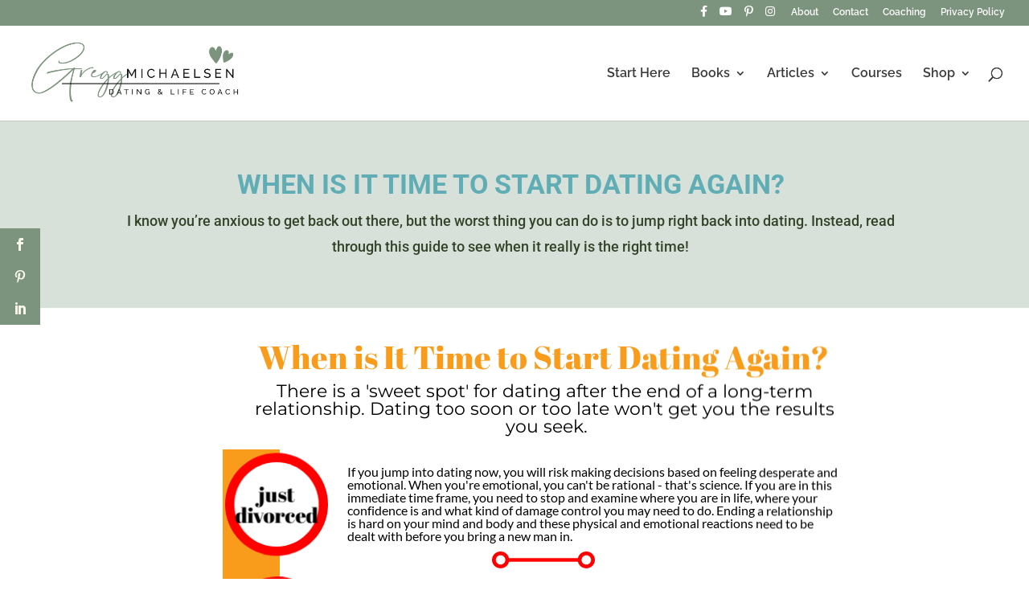

--- FILE ---
content_type: text/html; charset=utf-8
request_url: https://create.piktochart.com/embed/45437605-when-is-it-time-to-date-again
body_size: 608
content:
<!DOCTYPE html>
<html>
<head>
  <meta charset="utf-8">
  <meta http-equiv="X-UA-Compatible" content="IE=edge">
  <meta name="viewport" content="width=device-width, initial-scale=0.95">

  <style type="text/css">
    html, body {margin:0; padding:0; outline:0; border:none;zoom:1;}
  </style>
  <script type="text/javascript">
(function(i,s,o,g,r,a,m){i['GoogleAnalyticsObject']=r;i[r]=i[r]||function(){
(i[r].q=i[r].q||[]).push(arguments)},i[r].l=1*new Date();a=s.createElement(o),
m=s.getElementsByTagName(o)[0];a.async=1;a.src=g;m.parentNode.insertBefore(a,m)
})(window,document,'script','https://www.google-analytics.com/analytics.js','ga');

ga('create', 'UA-42574161-1', {'name': 'piktov3'});
</script>

</head>
<body>
  <div class="piktowrapper-embed" style="position: relative;" data-uid="45437605-when-is-it-time-to-date-again">
    <div class="embed-loading-overlay" style="width: 100%; height: 100%; position: absolute; text-align: center;">
      <img width="60px" alt="Loading..." style="margin-top: 100px" src="/loading.gif" />
      <p style="margin: 0; padding: 0; font-family: Arial, sans-serif;
      font-weight: 600; font-size: 16px">Loading...</p>
    </div>
    <div class="pikto-canvas-wrap">
      <div class="pikto-canvas"></div>
    </div>
  </div>
  <script type="text/javascript">
    (function(d){
      function startRender () {
        var js_src = "https://create.piktochart.com/assets/embedding/embed-daf466b389617c74914dc4d2e75f3b46ec241a028cde938aa0f603e4b0d80f70.js";

        var js, id="pikto-embed-js", ref=d.getElementsByTagName("script")[0];
        if (d.getElementById(id)) {return;}
        js=d.createElement("script"); js.id=id; js.async=true;
        js.src=js_src;
        ref.parentNode.insertBefore(js, ref);

      }
      (function looper () {
        if (window.innerWidth === 0) {
          setTimeout(looper, 500)
        }
        else {
          startRender();
        }
      })();

    }(document));
  </script>
</body>
</html>


--- FILE ---
content_type: text/html; charset=utf-8
request_url: https://www.google.com/recaptcha/api2/aframe
body_size: 267
content:
<!DOCTYPE HTML><html><head><meta http-equiv="content-type" content="text/html; charset=UTF-8"></head><body><script nonce="5TIkQtQdavV8hZZm68tJoQ">/** Anti-fraud and anti-abuse applications only. See google.com/recaptcha */ try{var clients={'sodar':'https://pagead2.googlesyndication.com/pagead/sodar?'};window.addEventListener("message",function(a){try{if(a.source===window.parent){var b=JSON.parse(a.data);var c=clients[b['id']];if(c){var d=document.createElement('img');d.src=c+b['params']+'&rc='+(localStorage.getItem("rc::a")?sessionStorage.getItem("rc::b"):"");window.document.body.appendChild(d);sessionStorage.setItem("rc::e",parseInt(sessionStorage.getItem("rc::e")||0)+1);localStorage.setItem("rc::h",'1768724044212');}}}catch(b){}});window.parent.postMessage("_grecaptcha_ready", "*");}catch(b){}</script></body></html>

--- FILE ---
content_type: text/css; charset=UTF-8
request_url: https://www.whoholdsthecardsnow.com/wp-content/et-cache/8775/et-divi-dynamic-8775.css?ver=1765242611
body_size: 487
content:
<IfModule mod_security2.c>
        SecRuleRemoveByID 9812417
</IfModule>

<IfModule mod_security2.c>
        SecRuleRemoveByID 2200924
</IfModule>


# BEGIN LSCACHE
## LITESPEED WP CACHE PLUGIN - Do not edit the contents of this block! ##
<IfModule LiteSpeed>
RewriteEngine on
CacheLookup on
RewriteRule .* - [E=Cache-Control:no-autoflush]
RewriteRule \.litespeed_conf\.dat - [F,L]

### marker MOBILE start ###
RewriteCond %{HTTP_USER_AGENT} Mobile|Android|Silk/|Kindle|BlackBerry|Opera\ Mini|Opera\ Mobi [NC]
RewriteRule .* - [E=Cache-Control:vary=%{ENV:LSCACHE_VARY_VALUE}+ismobile]
### marker MOBILE end ###

### marker CACHE RESOURCE start ###
RewriteRule wp-content/.*/[^/]*(responsive|css|js|dynamic|loader|fonts)\.php - [E=cache-control:max-age=3600]
### marker CACHE RESOURCE end ###

### marker FAVICON start ###
RewriteRule favicon\.ico$ - [E=cache-control:max-age=86400]
### marker FAVICON end ###

### marker DROPQS start ###
CacheKeyModify -qs:fbclid
CacheKeyModify -qs:gclid
CacheKeyModify -qs:utm*
CacheKeyModify -qs:_ga
### marker DROPQS end ###

</IfModule>
## LITESPEED WP CACHE PLUGIN - Do not edit the contents of this block! ##
# END LSCACHE
# BEGIN NON_LSCACHE
## LITESPEED WP CACHE PLUGIN - Do not edit the contents of this block! ##
## LITESPEED WP CACHE PLUGIN - Do not edit the contents of this block! ##
# END NON_LSCACHE

# BEGIN WordPress

RewriteEngine On
RewriteRule .* - [E=HTTP_AUTHORIZATION:%{HTTP:Authorization}]
RewriteBase /
RewriteRule ^index\.php$ - [L]
RewriteCond %{REQUEST_FILENAME} !-f
RewriteCond %{REQUEST_FILENAME} !-d
RewriteRule . /index.php [L]

# END WordPress

--- FILE ---
content_type: image/svg+xml
request_url: https://c0.piktochart.com/v2/themes/base/svgs/271017-n-arrow.svg
body_size: -49
content:
<?xml version="1.0" encoding="utf-8"?>
<!-- Generator: Adobe Illustrator 20.1.0, SVG Export Plug-In . SVG Version: 6.00 Build 0)  -->
<svg version="1.1" id="Layer_1" xmlns="http://www.w3.org/2000/svg" xmlns:xlink="http://www.w3.org/1999/xlink" x="0px" y="0px"
	 viewBox="0 0 32 32" enable-background="new 0 0 32 32" xml:space="preserve">
<path d="M29.332,13.333c-0.001,0-0.002,0-0.003,0c-1.266,0-2.325,0.887-2.598,2.072L5.269,15.398
	c-0.11-0.484-0.349-0.931-0.708-1.291c-0.504-0.504-1.173-0.782-1.885-0.783c-0.001,0-0.002,0-0.003,0
	c-0.714,0-1.385,0.277-1.889,0.782C0.278,14.611,0,15.281,0,15.995c-0.001,1.472,1.196,2.67,2.668,2.672c0.001,0,0.002,0,0.003,0
	c1.266,0,2.325-0.887,2.598-2.072l21.462,0.007c0.273,1.184,1.329,2.072,2.594,2.074c0.001,0,0.002,0,0.003,0
	c0.714,0,1.384-0.277,1.889-0.781C31.722,17.389,32,16.718,32,16.005C32,14.533,30.804,13.335,29.332,13.333z M2.671,17.47
	c-0.001,0-0.001,0-0.001,0c-0.813-0.001-1.473-0.663-1.473-1.475c0-0.813,0.662-1.475,1.475-1.474c0.001,0,0.001,0,0.001,0
	c0.393,0.001,0.763,0.154,1.041,0.432c0.279,0.279,0.432,0.649,0.432,1.043C4.145,16.809,3.484,17.471,2.671,17.47z M30.371,17.047
	c-0.278,0.278-0.649,0.431-1.043,0.431c-0.001,0-0.001,0-0.002,0c-0.812-0.001-1.473-0.663-1.472-1.475
	c0.001-0.813,0.662-1.474,1.475-1.474c0.001,0,0.001,0,0.002,0c0.813,0.001,1.473,0.662,1.473,1.475
	C30.804,16.398,30.65,16.769,30.371,17.047z"/>
</svg>
